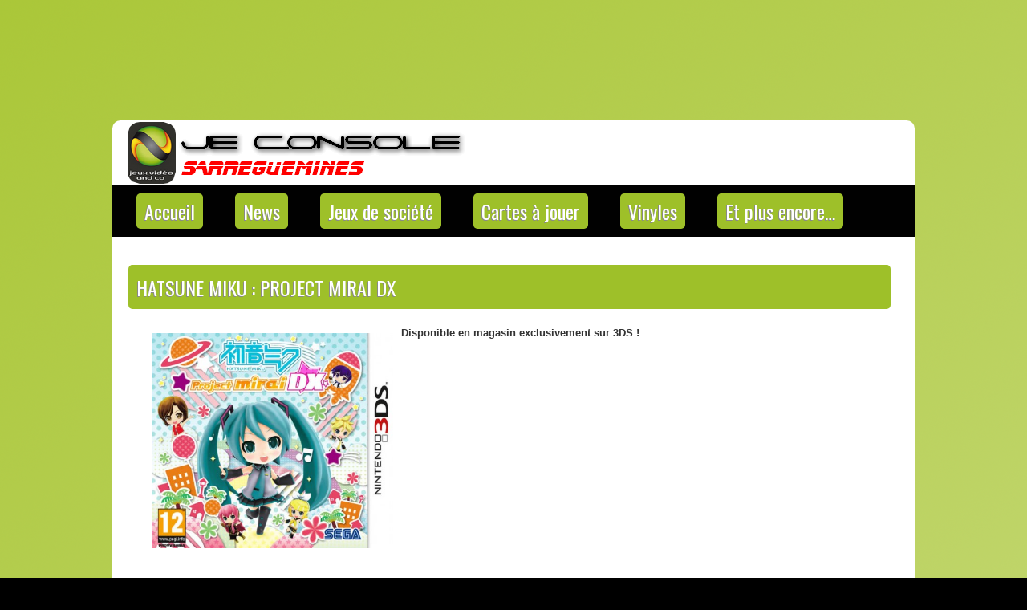

--- FILE ---
content_type: text/html; charset=UTF-8
request_url: http://jeconsole57.com/hatsune-miku-project-mirai-dx/
body_size: 9315
content:
<!DOCTYPE html PUBLIC "-//W3C//DTD XHTML 1.0 Transitional//EN" "http://www.w3.org/TR/xhtml1/DTD/xhtml1-transitional.dtd"><html xmlns="http://www.w3.org/1999/xhtml" lang="fr-FR">

<head profile="http://gmpg.org/xfn/11">
<meta http-equiv="Content-Type" content="text/html; charset=UTF-8" />
<link href='http://fonts.googleapis.com/css?family=Oswald' rel='stylesheet' type='text/css'/>
<title>  Hatsune Miku : Project Mirai DX | Je Console Sarreguemines &#8211; Boutique de jeux &amp; consoles vidéo, jeux de société, cartes à jouer, vinyles, mangas &amp; produits dérivés !</title>
<link rel="stylesheet" href="http://jeconsole57.com/wp-content/themes/GamesStylish/css/screen.css" type="text/css" media="screen, projection" />
<link rel="stylesheet" href="http://jeconsole57.com/wp-content/themes/GamesStylish/css/print.css" type="text/css" media="print" />
<!--[if IE]><link rel="stylesheet" href="http://jeconsole57.com/wp-content/themes/GamesStylish/css/ie.css" type="text/css" media="screen, projection"><![endif]-->
<link rel="stylesheet" href="http://jeconsole57.com/wp-content/themes/GamesStylish/style.css" type="text/css" media="screen" />

<link rel="alternate" type="application/rss+xml" title="Je Console Sarreguemines &#8211; Boutique de jeux &amp; consoles vidéo, jeux de société, cartes à jouer, vinyles, mangas &amp; produits dérivés ! RSS Feed" href="http://jeconsole57.com/feed/" />
<link rel="alternate" type="application/atom+xml" title="Je Console Sarreguemines &#8211; Boutique de jeux &amp; consoles vidéo, jeux de société, cartes à jouer, vinyles, mangas &amp; produits dérivés ! Atom Feed" href="http://jeconsole57.com/feed/atom/" />
<link rel="pingback" href="http://jeconsole57.com/xmlrpc.php" />

<link href=""http://jeconsole57.com/favicon.ico" rel="SHORTCUT ICON" />
<meta name='robots' content='max-image-preview:large' />
	<style>img:is([sizes="auto" i], [sizes^="auto," i]) { contain-intrinsic-size: 3000px 1500px }</style>
	<script type="text/javascript">
/* <![CDATA[ */
window._wpemojiSettings = {"baseUrl":"https:\/\/s.w.org\/images\/core\/emoji\/15.0.3\/72x72\/","ext":".png","svgUrl":"https:\/\/s.w.org\/images\/core\/emoji\/15.0.3\/svg\/","svgExt":".svg","source":{"concatemoji":"http:\/\/jeconsole57.com\/wp-includes\/js\/wp-emoji-release.min.js?ver=6.7.4"}};
/*! This file is auto-generated */
!function(i,n){var o,s,e;function c(e){try{var t={supportTests:e,timestamp:(new Date).valueOf()};sessionStorage.setItem(o,JSON.stringify(t))}catch(e){}}function p(e,t,n){e.clearRect(0,0,e.canvas.width,e.canvas.height),e.fillText(t,0,0);var t=new Uint32Array(e.getImageData(0,0,e.canvas.width,e.canvas.height).data),r=(e.clearRect(0,0,e.canvas.width,e.canvas.height),e.fillText(n,0,0),new Uint32Array(e.getImageData(0,0,e.canvas.width,e.canvas.height).data));return t.every(function(e,t){return e===r[t]})}function u(e,t,n){switch(t){case"flag":return n(e,"\ud83c\udff3\ufe0f\u200d\u26a7\ufe0f","\ud83c\udff3\ufe0f\u200b\u26a7\ufe0f")?!1:!n(e,"\ud83c\uddfa\ud83c\uddf3","\ud83c\uddfa\u200b\ud83c\uddf3")&&!n(e,"\ud83c\udff4\udb40\udc67\udb40\udc62\udb40\udc65\udb40\udc6e\udb40\udc67\udb40\udc7f","\ud83c\udff4\u200b\udb40\udc67\u200b\udb40\udc62\u200b\udb40\udc65\u200b\udb40\udc6e\u200b\udb40\udc67\u200b\udb40\udc7f");case"emoji":return!n(e,"\ud83d\udc26\u200d\u2b1b","\ud83d\udc26\u200b\u2b1b")}return!1}function f(e,t,n){var r="undefined"!=typeof WorkerGlobalScope&&self instanceof WorkerGlobalScope?new OffscreenCanvas(300,150):i.createElement("canvas"),a=r.getContext("2d",{willReadFrequently:!0}),o=(a.textBaseline="top",a.font="600 32px Arial",{});return e.forEach(function(e){o[e]=t(a,e,n)}),o}function t(e){var t=i.createElement("script");t.src=e,t.defer=!0,i.head.appendChild(t)}"undefined"!=typeof Promise&&(o="wpEmojiSettingsSupports",s=["flag","emoji"],n.supports={everything:!0,everythingExceptFlag:!0},e=new Promise(function(e){i.addEventListener("DOMContentLoaded",e,{once:!0})}),new Promise(function(t){var n=function(){try{var e=JSON.parse(sessionStorage.getItem(o));if("object"==typeof e&&"number"==typeof e.timestamp&&(new Date).valueOf()<e.timestamp+604800&&"object"==typeof e.supportTests)return e.supportTests}catch(e){}return null}();if(!n){if("undefined"!=typeof Worker&&"undefined"!=typeof OffscreenCanvas&&"undefined"!=typeof URL&&URL.createObjectURL&&"undefined"!=typeof Blob)try{var e="postMessage("+f.toString()+"("+[JSON.stringify(s),u.toString(),p.toString()].join(",")+"));",r=new Blob([e],{type:"text/javascript"}),a=new Worker(URL.createObjectURL(r),{name:"wpTestEmojiSupports"});return void(a.onmessage=function(e){c(n=e.data),a.terminate(),t(n)})}catch(e){}c(n=f(s,u,p))}t(n)}).then(function(e){for(var t in e)n.supports[t]=e[t],n.supports.everything=n.supports.everything&&n.supports[t],"flag"!==t&&(n.supports.everythingExceptFlag=n.supports.everythingExceptFlag&&n.supports[t]);n.supports.everythingExceptFlag=n.supports.everythingExceptFlag&&!n.supports.flag,n.DOMReady=!1,n.readyCallback=function(){n.DOMReady=!0}}).then(function(){return e}).then(function(){var e;n.supports.everything||(n.readyCallback(),(e=n.source||{}).concatemoji?t(e.concatemoji):e.wpemoji&&e.twemoji&&(t(e.twemoji),t(e.wpemoji)))}))}((window,document),window._wpemojiSettings);
/* ]]> */
</script>
<link rel='stylesheet' id='colorbox-css' href='http://jeconsole57.com/wp-content/plugins/wp-colorbox/example5/colorbox.css?ver=6.7.4' type='text/css' media='all' />
<style id='wp-emoji-styles-inline-css' type='text/css'>

	img.wp-smiley, img.emoji {
		display: inline !important;
		border: none !important;
		box-shadow: none !important;
		height: 1em !important;
		width: 1em !important;
		margin: 0 0.07em !important;
		vertical-align: -0.1em !important;
		background: none !important;
		padding: 0 !important;
	}
</style>
<link rel='stylesheet' id='wp-block-library-css' href='http://jeconsole57.com/wp-includes/css/dist/block-library/style.min.css?ver=6.7.4' type='text/css' media='all' />
<style id='classic-theme-styles-inline-css' type='text/css'>
/*! This file is auto-generated */
.wp-block-button__link{color:#fff;background-color:#32373c;border-radius:9999px;box-shadow:none;text-decoration:none;padding:calc(.667em + 2px) calc(1.333em + 2px);font-size:1.125em}.wp-block-file__button{background:#32373c;color:#fff;text-decoration:none}
</style>
<style id='global-styles-inline-css' type='text/css'>
:root{--wp--preset--aspect-ratio--square: 1;--wp--preset--aspect-ratio--4-3: 4/3;--wp--preset--aspect-ratio--3-4: 3/4;--wp--preset--aspect-ratio--3-2: 3/2;--wp--preset--aspect-ratio--2-3: 2/3;--wp--preset--aspect-ratio--16-9: 16/9;--wp--preset--aspect-ratio--9-16: 9/16;--wp--preset--color--black: #000000;--wp--preset--color--cyan-bluish-gray: #abb8c3;--wp--preset--color--white: #ffffff;--wp--preset--color--pale-pink: #f78da7;--wp--preset--color--vivid-red: #cf2e2e;--wp--preset--color--luminous-vivid-orange: #ff6900;--wp--preset--color--luminous-vivid-amber: #fcb900;--wp--preset--color--light-green-cyan: #7bdcb5;--wp--preset--color--vivid-green-cyan: #00d084;--wp--preset--color--pale-cyan-blue: #8ed1fc;--wp--preset--color--vivid-cyan-blue: #0693e3;--wp--preset--color--vivid-purple: #9b51e0;--wp--preset--gradient--vivid-cyan-blue-to-vivid-purple: linear-gradient(135deg,rgba(6,147,227,1) 0%,rgb(155,81,224) 100%);--wp--preset--gradient--light-green-cyan-to-vivid-green-cyan: linear-gradient(135deg,rgb(122,220,180) 0%,rgb(0,208,130) 100%);--wp--preset--gradient--luminous-vivid-amber-to-luminous-vivid-orange: linear-gradient(135deg,rgba(252,185,0,1) 0%,rgba(255,105,0,1) 100%);--wp--preset--gradient--luminous-vivid-orange-to-vivid-red: linear-gradient(135deg,rgba(255,105,0,1) 0%,rgb(207,46,46) 100%);--wp--preset--gradient--very-light-gray-to-cyan-bluish-gray: linear-gradient(135deg,rgb(238,238,238) 0%,rgb(169,184,195) 100%);--wp--preset--gradient--cool-to-warm-spectrum: linear-gradient(135deg,rgb(74,234,220) 0%,rgb(151,120,209) 20%,rgb(207,42,186) 40%,rgb(238,44,130) 60%,rgb(251,105,98) 80%,rgb(254,248,76) 100%);--wp--preset--gradient--blush-light-purple: linear-gradient(135deg,rgb(255,206,236) 0%,rgb(152,150,240) 100%);--wp--preset--gradient--blush-bordeaux: linear-gradient(135deg,rgb(254,205,165) 0%,rgb(254,45,45) 50%,rgb(107,0,62) 100%);--wp--preset--gradient--luminous-dusk: linear-gradient(135deg,rgb(255,203,112) 0%,rgb(199,81,192) 50%,rgb(65,88,208) 100%);--wp--preset--gradient--pale-ocean: linear-gradient(135deg,rgb(255,245,203) 0%,rgb(182,227,212) 50%,rgb(51,167,181) 100%);--wp--preset--gradient--electric-grass: linear-gradient(135deg,rgb(202,248,128) 0%,rgb(113,206,126) 100%);--wp--preset--gradient--midnight: linear-gradient(135deg,rgb(2,3,129) 0%,rgb(40,116,252) 100%);--wp--preset--font-size--small: 13px;--wp--preset--font-size--medium: 20px;--wp--preset--font-size--large: 36px;--wp--preset--font-size--x-large: 42px;--wp--preset--spacing--20: 0.44rem;--wp--preset--spacing--30: 0.67rem;--wp--preset--spacing--40: 1rem;--wp--preset--spacing--50: 1.5rem;--wp--preset--spacing--60: 2.25rem;--wp--preset--spacing--70: 3.38rem;--wp--preset--spacing--80: 5.06rem;--wp--preset--shadow--natural: 6px 6px 9px rgba(0, 0, 0, 0.2);--wp--preset--shadow--deep: 12px 12px 50px rgba(0, 0, 0, 0.4);--wp--preset--shadow--sharp: 6px 6px 0px rgba(0, 0, 0, 0.2);--wp--preset--shadow--outlined: 6px 6px 0px -3px rgba(255, 255, 255, 1), 6px 6px rgba(0, 0, 0, 1);--wp--preset--shadow--crisp: 6px 6px 0px rgba(0, 0, 0, 1);}:where(.is-layout-flex){gap: 0.5em;}:where(.is-layout-grid){gap: 0.5em;}body .is-layout-flex{display: flex;}.is-layout-flex{flex-wrap: wrap;align-items: center;}.is-layout-flex > :is(*, div){margin: 0;}body .is-layout-grid{display: grid;}.is-layout-grid > :is(*, div){margin: 0;}:where(.wp-block-columns.is-layout-flex){gap: 2em;}:where(.wp-block-columns.is-layout-grid){gap: 2em;}:where(.wp-block-post-template.is-layout-flex){gap: 1.25em;}:where(.wp-block-post-template.is-layout-grid){gap: 1.25em;}.has-black-color{color: var(--wp--preset--color--black) !important;}.has-cyan-bluish-gray-color{color: var(--wp--preset--color--cyan-bluish-gray) !important;}.has-white-color{color: var(--wp--preset--color--white) !important;}.has-pale-pink-color{color: var(--wp--preset--color--pale-pink) !important;}.has-vivid-red-color{color: var(--wp--preset--color--vivid-red) !important;}.has-luminous-vivid-orange-color{color: var(--wp--preset--color--luminous-vivid-orange) !important;}.has-luminous-vivid-amber-color{color: var(--wp--preset--color--luminous-vivid-amber) !important;}.has-light-green-cyan-color{color: var(--wp--preset--color--light-green-cyan) !important;}.has-vivid-green-cyan-color{color: var(--wp--preset--color--vivid-green-cyan) !important;}.has-pale-cyan-blue-color{color: var(--wp--preset--color--pale-cyan-blue) !important;}.has-vivid-cyan-blue-color{color: var(--wp--preset--color--vivid-cyan-blue) !important;}.has-vivid-purple-color{color: var(--wp--preset--color--vivid-purple) !important;}.has-black-background-color{background-color: var(--wp--preset--color--black) !important;}.has-cyan-bluish-gray-background-color{background-color: var(--wp--preset--color--cyan-bluish-gray) !important;}.has-white-background-color{background-color: var(--wp--preset--color--white) !important;}.has-pale-pink-background-color{background-color: var(--wp--preset--color--pale-pink) !important;}.has-vivid-red-background-color{background-color: var(--wp--preset--color--vivid-red) !important;}.has-luminous-vivid-orange-background-color{background-color: var(--wp--preset--color--luminous-vivid-orange) !important;}.has-luminous-vivid-amber-background-color{background-color: var(--wp--preset--color--luminous-vivid-amber) !important;}.has-light-green-cyan-background-color{background-color: var(--wp--preset--color--light-green-cyan) !important;}.has-vivid-green-cyan-background-color{background-color: var(--wp--preset--color--vivid-green-cyan) !important;}.has-pale-cyan-blue-background-color{background-color: var(--wp--preset--color--pale-cyan-blue) !important;}.has-vivid-cyan-blue-background-color{background-color: var(--wp--preset--color--vivid-cyan-blue) !important;}.has-vivid-purple-background-color{background-color: var(--wp--preset--color--vivid-purple) !important;}.has-black-border-color{border-color: var(--wp--preset--color--black) !important;}.has-cyan-bluish-gray-border-color{border-color: var(--wp--preset--color--cyan-bluish-gray) !important;}.has-white-border-color{border-color: var(--wp--preset--color--white) !important;}.has-pale-pink-border-color{border-color: var(--wp--preset--color--pale-pink) !important;}.has-vivid-red-border-color{border-color: var(--wp--preset--color--vivid-red) !important;}.has-luminous-vivid-orange-border-color{border-color: var(--wp--preset--color--luminous-vivid-orange) !important;}.has-luminous-vivid-amber-border-color{border-color: var(--wp--preset--color--luminous-vivid-amber) !important;}.has-light-green-cyan-border-color{border-color: var(--wp--preset--color--light-green-cyan) !important;}.has-vivid-green-cyan-border-color{border-color: var(--wp--preset--color--vivid-green-cyan) !important;}.has-pale-cyan-blue-border-color{border-color: var(--wp--preset--color--pale-cyan-blue) !important;}.has-vivid-cyan-blue-border-color{border-color: var(--wp--preset--color--vivid-cyan-blue) !important;}.has-vivid-purple-border-color{border-color: var(--wp--preset--color--vivid-purple) !important;}.has-vivid-cyan-blue-to-vivid-purple-gradient-background{background: var(--wp--preset--gradient--vivid-cyan-blue-to-vivid-purple) !important;}.has-light-green-cyan-to-vivid-green-cyan-gradient-background{background: var(--wp--preset--gradient--light-green-cyan-to-vivid-green-cyan) !important;}.has-luminous-vivid-amber-to-luminous-vivid-orange-gradient-background{background: var(--wp--preset--gradient--luminous-vivid-amber-to-luminous-vivid-orange) !important;}.has-luminous-vivid-orange-to-vivid-red-gradient-background{background: var(--wp--preset--gradient--luminous-vivid-orange-to-vivid-red) !important;}.has-very-light-gray-to-cyan-bluish-gray-gradient-background{background: var(--wp--preset--gradient--very-light-gray-to-cyan-bluish-gray) !important;}.has-cool-to-warm-spectrum-gradient-background{background: var(--wp--preset--gradient--cool-to-warm-spectrum) !important;}.has-blush-light-purple-gradient-background{background: var(--wp--preset--gradient--blush-light-purple) !important;}.has-blush-bordeaux-gradient-background{background: var(--wp--preset--gradient--blush-bordeaux) !important;}.has-luminous-dusk-gradient-background{background: var(--wp--preset--gradient--luminous-dusk) !important;}.has-pale-ocean-gradient-background{background: var(--wp--preset--gradient--pale-ocean) !important;}.has-electric-grass-gradient-background{background: var(--wp--preset--gradient--electric-grass) !important;}.has-midnight-gradient-background{background: var(--wp--preset--gradient--midnight) !important;}.has-small-font-size{font-size: var(--wp--preset--font-size--small) !important;}.has-medium-font-size{font-size: var(--wp--preset--font-size--medium) !important;}.has-large-font-size{font-size: var(--wp--preset--font-size--large) !important;}.has-x-large-font-size{font-size: var(--wp--preset--font-size--x-large) !important;}
:where(.wp-block-post-template.is-layout-flex){gap: 1.25em;}:where(.wp-block-post-template.is-layout-grid){gap: 1.25em;}
:where(.wp-block-columns.is-layout-flex){gap: 2em;}:where(.wp-block-columns.is-layout-grid){gap: 2em;}
:root :where(.wp-block-pullquote){font-size: 1.5em;line-height: 1.6;}
</style>
<link rel='stylesheet' id='inline-spoilers_style-css' href='http://jeconsole57.com/wp-content/plugins/inline-spoilers/styles/inline-spoilers-default.css?ver=1.4.1' type='text/css' media='all' />
<script type="text/javascript" src="http://jeconsole57.com/wp-includes/js/jquery/jquery.min.js?ver=3.7.1" id="jquery-core-js"></script>
<script type="text/javascript" src="http://jeconsole57.com/wp-includes/js/jquery/jquery-migrate.min.js?ver=3.4.1" id="jquery-migrate-js"></script>
<script type="text/javascript" src="http://jeconsole57.com/wp-content/plugins/wp-colorbox/jquery.colorbox-min.js?ver=1.1.5" id="colorbox-js"></script>
<script type="text/javascript" src="http://jeconsole57.com/wp-content/plugins/wp-colorbox/wp-colorbox.js?ver=1.1.5" id="wp-colorbox-js"></script>
<link rel="https://api.w.org/" href="http://jeconsole57.com/wp-json/" /><link rel="alternate" title="JSON" type="application/json" href="http://jeconsole57.com/wp-json/wp/v2/posts/2187" /><link rel="EditURI" type="application/rsd+xml" title="RSD" href="http://jeconsole57.com/xmlrpc.php?rsd" />
<meta name="generator" content="WordPress 6.7.4" />
<link rel="canonical" href="http://jeconsole57.com/hatsune-miku-project-mirai-dx/" />
<link rel='shortlink' href='http://jeconsole57.com/?p=2187' />
<link rel="alternate" title="oEmbed (JSON)" type="application/json+oembed" href="http://jeconsole57.com/wp-json/oembed/1.0/embed?url=http%3A%2F%2Fjeconsole57.com%2Fhatsune-miku-project-mirai-dx%2F" />
<link rel="alternate" title="oEmbed (XML)" type="text/xml+oembed" href="http://jeconsole57.com/wp-json/oembed/1.0/embed?url=http%3A%2F%2Fjeconsole57.com%2Fhatsune-miku-project-mirai-dx%2F&#038;format=xml" />
<style type="text/css" id="custom-background-css">
body.custom-background { background-color: #000000; background-image: url("http://jeconsole57.com/wp-content/uploads/2016/06/Fond-classique.png"); background-position: center top; background-size: auto; background-repeat: no-repeat; background-attachment: fixed; }
</style>
			<style type="text/css" id="wp-custom-css">
			catchwords {
 color: #FFFFFF;
	size: 1
}		</style>
		<script src="http://jeconsole57.com/wp-content/themes/GamesStylish/js/jquery-1.4.4.js" type="text/javascript"></script>
<script src="http://jeconsole57.com/wp-content/themes/GamesStylish/js/jquery.cycle.all.js" type="text/javascript"></script>
<script type="text/javascript" src="http://jeconsole57.com/wp-content/themes/GamesStylish/menu/superfish.js"></script>
<script type="text/javascript" src="http://jeconsole57.com/wp-content/themes/GamesStylish/menu/custom.js"></script>
</head>
<body class="post-template-default single single-post postid-2187 single-format-standard custom-background">
	<div id="wrapper"><div id="wrapper-bg"><div id="wrapper-bg2">

		<div id="outer-wrapper" class="outer-wrapper">  
           
            
				<div id="header" class="outer">
					<div class="header-part">
													<a href="http://jeconsole57.com"><img src="http://jeconsole57.com/wp-content/uploads/2020/07/Bannière.png" alt="Je Console Sarreguemines &#8211; Boutique de jeux &amp; consoles vidéo, jeux de société, cartes à jouer, vinyles, mangas &amp; produits dérivés !" title="Je Console Sarreguemines &#8211; Boutique de jeux &amp; consoles vidéo, jeux de société, cartes à jouer, vinyles, mangas &amp; produits dérivés !" class="logoimg" /></a>
													
					</div>
					
					<div class="header-part rightsector" style="padding-top: 0; text-align:right;"> 					 

		  
					</div>
				</div>
			
			<div class="outer">
				   <div class="navi-primary-container">
					<ul id="menu-menu-principal" class="navi-primary navis"><li id="menu-item-18" class="menu-item menu-item-type-post_type menu-item-object-page menu-item-home current-post-parent menu-item-18"><a href="http://jeconsole57.com/">Accueil</a></li>
<li id="menu-item-15" class="menu-item menu-item-type-taxonomy menu-item-object-category current-post-ancestor current-menu-parent current-post-parent menu-item-15"><a href="http://jeconsole57.com/category/news/">News</a></li>
<li id="menu-item-6803" class="menu-item menu-item-type-post_type menu-item-object-page menu-item-6803"><a href="http://jeconsole57.com/jds-menu/">Jeux de société</a></li>
<li id="menu-item-17" class="menu-item menu-item-type-taxonomy menu-item-object-category menu-item-17"><a href="http://jeconsole57.com/category/jcc/">Cartes à jouer</a></li>
<li id="menu-item-734" class="menu-item menu-item-type-taxonomy menu-item-object-category menu-item-734"><a href="http://jeconsole57.com/category/vinyles/">Vinyles</a></li>
<li id="menu-item-783" class="menu-item menu-item-type-taxonomy menu-item-object-category menu-item-783"><a href="http://jeconsole57.com/category/other/">Et plus encore&#8230;</a></li>
</ul>                    </div>
<!-- <div id="topsearch" > 
    		 
<div id="search">
    <form method="get" id="searchform" action="http://jeconsole57.com/"> 
        <input type="text" value="Search" 
            name="s" id="s"  onblur="if (this.value == '')  {this.value = 'Search';}"  
            onfocus="if (this.value == 'Search') {this.value = '';}" />
        <input type="image" src="http://jeconsole57.com/wp-content/themes/GamesStylish/images/search.gif" style="border:0; vertical-align: top;" /> 
    </form>
</div> 
    	</div> -->
			</div>
			<!-- <div id="metaslider-id-121" style="width: 100%; margin: 0 auto;" class="ml-slider-3-95-0 metaslider metaslider-nivo metaslider-121 ml-slider ms-theme-default" role="region" aria-roledescription="Slideshow" aria-label="New Slider">
    <div id="metaslider_container_121">
        <div class='slider-wrapper theme-default'><div class='ribbon'></div><div id='metaslider_121' class='nivoSlider'><a href="http://jeconsole57.com/jds-menu/" target="_self"><img src="http://jeconsole57.com/wp-content/uploads/2020/12/Slider-JdS.png" height="320" width="1000" title="Slider JdS" alt="" class="slider-121 slide-5502" /></a><a href="http://jeconsole57.com/category/vinyles/" target="_self"><img src="http://jeconsole57.com/wp-content/uploads/2020/07/Slide-Vinyle.png" height="320" width="1000" title="Slide Vinyle" alt="" class="slider-121 slide-3937" /></a><img src="http://jeconsole57.com/wp-content/uploads/2020/07/Slider-Jeux.png" height="320" width="1000" title="Slider Jeux" alt="" class="slider-121 slide-3938" /><a href="https://www.facebook.com/groups/HeritiersUrza/" target="_blank"><img src="http://jeconsole57.com/wp-content/uploads/2020/07/Slider-MTG.png" height="320" width="1000" title="Slider MTG" alt="" class="slider-121 slide-3939" /></a><img src="http://jeconsole57.com/wp-content/uploads/2020/07/Slide-Mangas.png" height="320" width="1000" title="Slide Mangas" alt="" class="slider-121 slide-3940" /></div></div>
        
    </div>
</div> -->	<div class="outer" id="contentwrap">	
            <div class="sidecont">
		<div class="sidebar sidebar-left">
		
			<ul>
					
					<li><h2>Articles récents</h2>
				               <ul>
							<li><a href='http://jeconsole57.com/toutes-les-nouveautes-de-juillet-a-decembre-2025/'>Toutes les nouveautés, de JUILLET à DÉCEMBRE 2025 !</a></li>
	<li><a href='http://jeconsole57.com/toutes-les-nouveautes-de-janvier-a-juin-2025/'>Toutes les nouveautés, de JANVIER à JUIN 2025 !</a></li>
	<li><a href='http://jeconsole57.com/toutes-les-nouveautes-de-juillet-a-decembre-2024/'>Toutes les nouveautés, de JUILLET à DÉCEMBRE 2024 !</a></li>
	<li><a href='http://jeconsole57.com/toutes-les-nouveautes-de-janvier-a-juillet-2024/'>Toutes les nouveautés, de JANVIER à JUIN 2024 !</a></li>
	<li><a href='http://jeconsole57.com/toutes-les-nouveautes-depuis-mars-2023/'>Toutes les nouveautés, depuis Mars 2023 !</a></li>
  
				               </ul>
					</li>
                    
				<li class="categories"><h2>Categories</h2><ul>	<li class="cat-item cat-item-3"><a href="http://jeconsole57.com/category/jcc/">Carte à jouer</a>
</li>
	<li class="cat-item cat-item-399"><a href="http://jeconsole57.com/category/other/">Et plus encore&#8230;</a>
</li>
	<li class="cat-item cat-item-1638"><a href="http://jeconsole57.com/category/jds/">Jeux de société</a>
</li>
	<li class="cat-item cat-item-1"><a href="http://jeconsole57.com/category/uncategorized/">Mentions légales</a>
</li>
	<li class="cat-item cat-item-2"><a href="http://jeconsole57.com/category/news/">News</a>
</li>
	<li class="cat-item cat-item-380"><a href="http://jeconsole57.com/category/vinyles/">Vinyles</a>
</li>
</ul></li>				
					
					
					
									<li><h2>Recent Comments</h2>
<ul>
</ul></li>				
						
					
					
							</ul>
			
				</div>
</div>			<div class="postcont">
				<div id="content">	
						
												<div class="post-2187 post type-post status-publish format-standard hentry category-news tag-3ds tag-console-2 tag-ds tag-dx tag-forbach tag-hatsune tag-hatsune-miku-project-mirai-dx tag-je tag-je-console-sarreguemines tag-microsoft tag-miku tag-mirai tag-nintendo tag-pc-2 tag-project tag-ps3 tag-ps4 tag-psp tag-psvita tag-sarreguemines tag-sony tag-x360 tag-xone" id="post-2187">
<!-- <div class="postdate-single">Written on septembre 8th, 2015 by Loïc HOEN </div> -->
							<h2 class="title">Hatsune Miku : Project Mirai DX</h2>
							
		<!--	<div class="postdate-single-2"><img src="http://jeconsole57.com/wp-content/themes/GamesStylish/images/folder.png" /> Posted in <a href="http://jeconsole57.com/category/news/" rel="category tag">News</a>  <img src="http://jeconsole57.com/wp-content/themes/GamesStylish/images/tag.png" /> Tags: <a href="http://jeconsole57.com/tag/3ds/" rel="tag">3DS</a>, <a href="http://jeconsole57.com/tag/console-2/" rel="tag">Console</a>, <a href="http://jeconsole57.com/tag/ds/" rel="tag">DS</a>, <a href="http://jeconsole57.com/tag/dx/" rel="tag">DX</a>, <a href="http://jeconsole57.com/tag/forbach/" rel="tag">Forbach</a>, <a href="http://jeconsole57.com/tag/hatsune/" rel="tag">Hatsune</a>, <a href="http://jeconsole57.com/tag/hatsune-miku-project-mirai-dx/" rel="tag">Hatsune Miku : Project Mirai DX</a>, <a href="http://jeconsole57.com/tag/je/" rel="tag">Je</a>, <a href="http://jeconsole57.com/tag/je-console-sarreguemines/" rel="tag">Je Console Sarreguemines</a>, <a href="http://jeconsole57.com/tag/microsoft/" rel="tag">microsoft</a>, <a href="http://jeconsole57.com/tag/miku/" rel="tag">Miku</a>, <a href="http://jeconsole57.com/tag/mirai/" rel="tag">Mirai</a>, <a href="http://jeconsole57.com/tag/nintendo/" rel="tag">nintendo</a>, <a href="http://jeconsole57.com/tag/pc-2/" rel="tag">PC</a>, <a href="http://jeconsole57.com/tag/project/" rel="tag">Project</a>, <a href="http://jeconsole57.com/tag/ps3/" rel="tag">ps3</a>, <a href="http://jeconsole57.com/tag/ps4/" rel="tag">ps4</a>, <a href="http://jeconsole57.com/tag/psp/" rel="tag">psp</a>, <a href="http://jeconsole57.com/tag/psvita/" rel="tag">psvita</a>, <a href="http://jeconsole57.com/tag/sarreguemines/" rel="tag">sarreguemines</a>, <a href="http://jeconsole57.com/tag/sony/" rel="tag">Sony</a>, <a href="http://jeconsole57.com/tag/x360/" rel="tag">x360</a>, <a href="http://jeconsole57.com/tag/xone/" rel="tag">XOne</a></div> -->
							<div class="entry">
                                								<p><a href="https://www.facebook.com/JeConsoleSarreguemines"><img fetchpriority="high" decoding="async" src="http://jeconsole57.com/wp-content/uploads/2015/09/Hatsune-Miku-Project-Mirai-DX.jpg" alt="Hatsune Miku  Project Mirai DX"  title="Hatsune Miku : Project Mirai DX" width="300" height="268" style="margin: 10px;" class="alignleft size-full wp-image-2188" srcset="http://jeconsole57.com/wp-content/uploads/2015/09/Hatsune-Miku-Project-Mirai-DX.jpg 447w, http://jeconsole57.com/wp-content/uploads/2015/09/Hatsune-Miku-Project-Mirai-DX-200x178.jpg 200w" sizes="(max-width: 300px) 100vw, 300px" /></a></p>
<p style="text-align: justify;"><strong>Disponible en magasin exclusivement sur 3DS !</strong><br />
.</p>
<p><iframe width="560" height="315" src="https://www.youtube.com/embed/vqtKJ9e2PXI" frameborder="0" allowfullscreen></iframe></p>
															</div>
							
						
							
							
															<!-- Both comments and pings are currently closed. -->
	
													</div><!--/post-2187-->
						
			
<!-- You can start editing here. -->


			<!-- If comments are closed. -->
		<p class="nocomments">Comments are closed.</p>

	

				
							
							</div>
			</div>
		
	<div class="sidecont rightsector">
		<div class="sidebar sidebar-right">
  

        
           

		<ul>
			<li id="calendar-2" class="widget widget_calendar"><div id="calendar_wrap" class="calendar_wrap"><table id="wp-calendar" class="wp-calendar-table">
	<caption>janvier 2026</caption>
	<thead>
	<tr>
		<th scope="col" title="lundi">L</th>
		<th scope="col" title="mardi">M</th>
		<th scope="col" title="mercredi">M</th>
		<th scope="col" title="jeudi">J</th>
		<th scope="col" title="vendredi">V</th>
		<th scope="col" title="samedi">S</th>
		<th scope="col" title="dimanche">D</th>
	</tr>
	</thead>
	<tbody>
	<tr>
		<td colspan="3" class="pad">&nbsp;</td><td>1</td><td>2</td><td>3</td><td>4</td>
	</tr>
	<tr>
		<td>5</td><td>6</td><td>7</td><td>8</td><td>9</td><td>10</td><td>11</td>
	</tr>
	<tr>
		<td>12</td><td>13</td><td>14</td><td>15</td><td>16</td><td>17</td><td>18</td>
	</tr>
	<tr>
		<td>19</td><td id="today">20</td><td>21</td><td>22</td><td>23</td><td>24</td><td>25</td>
	</tr>
	<tr>
		<td>26</td><td>27</td><td>28</td><td>29</td><td>30</td><td>31</td>
		<td class="pad" colspan="1">&nbsp;</td>
	</tr>
	</tbody>
	</table><nav aria-label="Mois précédents et suivants" class="wp-calendar-nav">
		<span class="wp-calendar-nav-prev"><a href="http://jeconsole57.com/2025/07/">&laquo; Juil</a></span>
		<span class="pad">&nbsp;</span>
		<span class="wp-calendar-nav-next">&nbsp;</span>
	</nav></div></li>		</ul>
        
        
				</div>
		
	</div>
	</div>
	</div><div class="footer-outer">
    	<div id="footer">Copyright &copy; jeconsole57.com - jeconsole57.fr - <a href="http://jeconsole57.com/?p=32">mentions légales</a></div>
           
    </div>

</div>
<link rel='stylesheet' id='metaslider-nivo-slider-css' href='http://jeconsole57.com/wp-content/plugins/ml-slider/assets/sliders/nivoslider/nivo-slider.css?ver=3.95.0' type='text/css' media='all' property='stylesheet' />
<link rel='stylesheet' id='metaslider-public-css' href='http://jeconsole57.com/wp-content/plugins/ml-slider/assets/metaslider/public.css?ver=3.95.0' type='text/css' media='all' property='stylesheet' />
<style id='metaslider-public-inline-css' type='text/css'>
@media only screen and (max-width: 767px) {body:after { display: none; content: "smartphone"; } .hide-arrows-smartphone .flex-direction-nav, .hide-navigation-smartphone .flex-control-paging, .hide-navigation-smartphone .flex-control-nav, .hide-navigation-smartphone .filmstrip{ display: none!important; }}@media only screen and (min-width : 768px) and (max-width: 1023px) {body:after { display: none; content: "tablet"; } .hide-arrows-tablet .flex-direction-nav, .hide-navigation-tablet .flex-control-paging, .hide-navigation-tablet .flex-control-nav, .hide-navigation-tablet .filmstrip{ display: none!important; }}@media only screen and (min-width : 1024px) and (max-width: 1439px) {body:after { display: none; content: "laptop"; } .hide-arrows-laptop .flex-direction-nav, .hide-navigation-laptop .flex-control-paging, .hide-navigation-laptop .flex-control-nav, .hide-navigation-laptop .filmstrip{ display: none!important; }}@media only screen and (min-width : 1440px) {body:after { display: none; content: "desktop"; } .hide-arrows-desktop .flex-direction-nav, .hide-navigation-desktop .flex-control-paging, .hide-navigation-desktop .flex-control-nav, .hide-navigation-desktop .filmstrip{ display: none!important; }}
</style>
<link rel='stylesheet' id='metaslider-nivo-slider-default-css' href='http://jeconsole57.com/wp-content/plugins/ml-slider/assets/sliders/nivoslider/themes/default/default.css?ver=3.95.0' type='text/css' media='all' property='stylesheet' />
<script type="text/javascript" id="inline-spoilers_script-js-extra">
/* <![CDATA[ */
var title = {"expand":"Expand","collapse":"Collapse"};
/* ]]> */
</script>
<script type="text/javascript" src="http://jeconsole57.com/wp-content/plugins/inline-spoilers/scripts/inline-spoilers-scripts.js?ver=1.4.1" id="inline-spoilers_script-js"></script>
<script type="text/javascript" src="http://jeconsole57.com/wp-content/plugins/ml-slider/assets/sliders/nivoslider/jquery.nivo.slider.pack.js?ver=3.95.0" id="metaslider-nivo-slider-js"></script>
<script type="text/javascript" id="metaslider-nivo-slider-js-after">
/* <![CDATA[ */
var metaslider_121 = function($) {
            $('#metaslider_121').nivoSlider({ 
                boxCols:7,
                boxRows:5,
                pauseTime:7000,
                effect:"boxRainGrowReverse",
                controlNav:false,
                directionNav:true,
                pauseOnHover:true,
                animSpeed:1000,
                prevText:"&lt;",
                nextText:"&gt;",
                slices:15,
                manualAdvance:false
            });
            $(document).trigger('metaslider/initialized', '#metaslider_121');
        };
 jQuery(document).ready(function($) {
 $('.metaslider').attr('tabindex', '0');
 $(document).on('keyup.slider', function(e) {
      if (e.keyCode == 37) {
          $('a.nivo-prevNav').click();
      } else if (e.keyCode == 39) {
          $('a.nivo-nextNav').click();
      }
  });
 });
        var timer_metaslider_121 = function() {
            var slider = !window.jQuery ? window.setTimeout(timer_metaslider_121, 100) : !jQuery.isReady ? window.setTimeout(timer_metaslider_121, 1) : metaslider_121(window.jQuery);
        };
        timer_metaslider_121();
/* ]]> */
</script>
<script type="text/javascript" id="metaslider-script-js-extra">
/* <![CDATA[ */
var wpData = {"baseUrl":"http:\/\/jeconsole57.com"};
/* ]]> */
</script>
<script type="text/javascript" src="http://jeconsole57.com/wp-content/plugins/ml-slider/assets/metaslider/script.min.js?ver=3.95.0" id="metaslider-script-js"></script>

</body>
</html>

